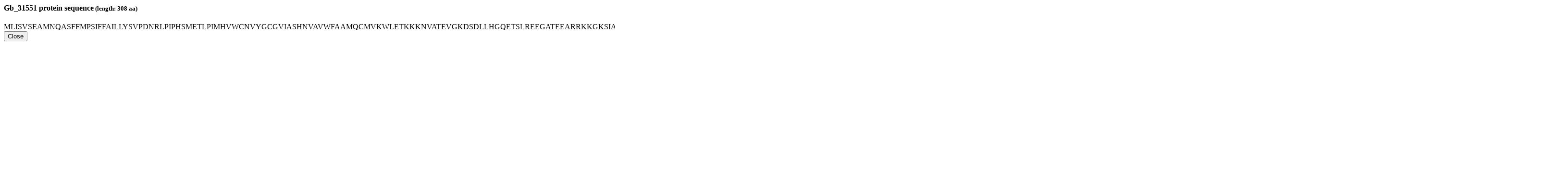

--- FILE ---
content_type: text/html; charset=utf-8
request_url: https://evorepro.sbs.ntu.edu.sg/sequence/modal/protein/110834
body_size: 458
content:
<div class="modal-header"> <h4 class="modal-title" id="myModalLabel"><strong>Gb_31551</strong> protein sequence<small> (length: 308 aa)</small></h4> </div> <div class="modal-body" syle="width:400px"> <div class="well sequence">[base64]*</div> </div> <div class="modal-footer"> <button type="button" class="btn btn-default" data-dismiss="modal">Close</button> </div>